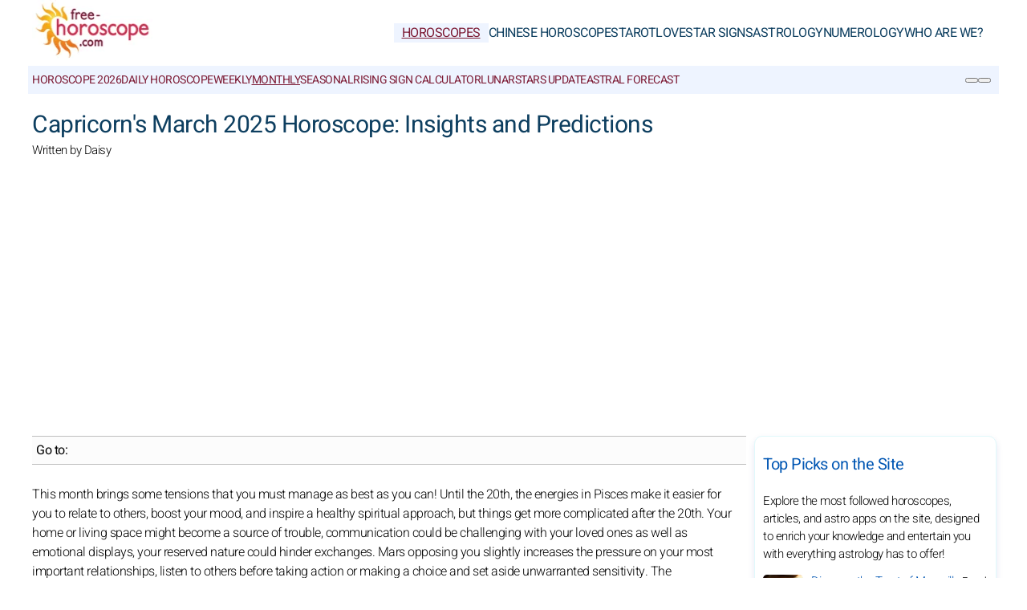

--- FILE ---
content_type: text/html; charset=UTF-8
request_url: https://www.free-horoscope.com/horoscopes/monthly/march-2025/capricorn.htm
body_size: 8352
content:
<!DOCTYPE html>
<html lang="en">
<head>
	<meta charset="UTF-8">
<meta name="viewport" content="width=device-width, initial-scale=1.0">
<title>Capricorn's monthly horoscope March 2025</title>
<meta name="description" content="Capricorn: Horoscope March 2025 with predictions for love, relationship, money, mood and advice for Capricorn" />
<link rel="stylesheet" href="/css/styles.min.css">
<link rel="preload" href="/images/fonts/Heebo-Light.woff2" as="font" type="font/woff2" crossorigin="anonymous">
<link rel="preload" href="/images/fonts/Heebo-Regular.woff2" as="font" type="font/woff2" crossorigin="anonymous">

<link rel="prefetch" href="https://pagead2.googlesyndication.com/pagead/js/adsbygoogle.js">

<link rel="icon" sizes="192x192" href="/favicon/favicon-192x192.png">
<link rel="apple-touch-icon" href="/favicon/apple-touch-icon.png">
<link rel="shortcut icon" href="/favicon/favicon.ico">

<!-- Open Graph data -->
<meta property="og:title" content="Capricorn's monthly horoscope March 2025">
<meta property="og:url" content="https://www.free-horoscope.com/horoscopes/monthly/march-2025/capricorn.htm">
<meta property="og:description" content="Capricorn: Horoscope March 2025 with predictions for love, relationship, money, mood and advice for Capricorn" />

<meta property="og:image" content="https://www.free-horoscope.com/images/webp/pl/446.webp" />
<meta property="og:image:type" content="image/webp"/>
<meta property="og:image:width" content="580"/>
<meta property="og:image:height" content="300"/>

<meta property="og:image" content="https://www.free-horoscope.com/images/webp/pxl/446.webp" />
<meta property="og:image:type" content="image/webp"/>
<meta property="og:image:width" content="1160"/>
<meta property="og:image:height" content="600"/>

<meta property="fb:app_id" content="392718834135352"/>
<meta property="og:locale" content="en_EN"/>

<meta name="apple-itunes-app" content="app-id=323235598"><!-- iOS : Smart App Banner -->

<!-- Twitter Card data -->
<meta name="twitter:card" content="summary_large_image">
<meta name="twitter:title" content="Capricorn's monthly horoscope March 2025">
<meta name="twitter:url" content="https://www.free-horoscope.com/horoscopes/monthly/march-2025/capricorn.htm">
<meta name="twitter:image" content="https://www.free-horoscope.com/images/pages/fbl/446.png">

	<script type="application/ld+json">
	{
	"@context": "https://schema.org",
	"@type": "BreadcrumbList",
	"itemListElement": [
		{
	"@type": "ListItem",
	"position": 1,
	"name": "Horoscopes",
	"item": "https://www.free-horoscope.com/"
	}
	,		{
	"@type": "ListItem",
	"position": 2,
	"name": "Monthly",
	"item": "https://www.free-horoscope.com/horoscopes/monthly/"
	}
	,		{
	"@type": "ListItem",
	"position": 3,
	"name": "Horoscope Capricorn March 2025",
	"item": "https://www.free-horoscope.com/horoscopes/monthly/march-2025/capricorn.htm"
	}
			]
	}
	</script>

	

<script type="application/ld+json">
{
	"@context": "http://schema.org",
	"@type": "WebSite",
	"url": "https://www.free-horoscope.com",
	"potentialAction": 
	{
		"@type": "SearchAction",
		"target": "https://www.free-horoscope.com/search.htm?q={search_term}",
		"query-input": "required name=search_term"
	}
}
</script>

<script type="application/ld+json">
{
	"@context": "https://schema.org",
	"@type": "Organization",
	"name": "Free-Horoscope.com",
	"url": "https://www.free-horoscope.com",
	"logo": "https://www.free-horoscope.com/favicon/favicon-192x192.png",
	"sameAs": [
		"https://www.facebook.com/horoscope100free/",
		"https://twitter.com/Horoscope_Free",
		"https://www.instagram.com/free_horoscope/",
		"https://www.pinterest.com/freehoroscopewebsite/",
		"https://play.google.com/store/apps/details?id=com.apptitudes_client.sffactory_mhdj&hl=en",
		"https://apps.apple.com/en/app/mon-horoscope-du-jour-tous/id323235598"
	]
}
</script>

<link rel="canonical" href="https://www.free-horoscope.com/horoscopes/monthly/march-2025/capricorn.htm" />



<script src="https://cdnjs.cloudflare.com/ajax/libs/lazysizes/5.3.2/lazysizes.min.js" async type="1101d3046fea757e91f22c20-text/javascript"></script>

<!-- Global site tag (gtag.js) - Google Analytics -->
<script async src="https://www.googletagmanager.com/gtag/js?id=G-ETM3H51LX4" type="1101d3046fea757e91f22c20-text/javascript"></script>
<script type="1101d3046fea757e91f22c20-text/javascript">
window.dataLayer = window.dataLayer || [];
function gtag(){dataLayer.push(arguments);}
gtag('js', new Date());

gtag('config', 'G-ETM3H51LX4', { 'anonymize_ip': true });
</script>


		<meta name="robots" content="noindex, nofollow">
	</head>
<body>
	<header class="header"><div class="header-desktop">
	<a href="/"><img src="/images/logo.png" width="150" height="75" alt="Free-Horoscope.com" loading="lazy"></a>
	<nav class="main-nav">
		<ul>
			<li><a href="/" class="current">Horoscopes</a></li><li><a href="/chinese-horoscopes/">Chinese horoscopes</a></li><li><a href="/tarot/">Tarot</a></li><li><a href="/love/">Love</a></li><li><a href="/astrological-signs/">Star Signs</a></li><li><a href="/astrology/">Astrology</a></li><li><a href="/numerology/">Numerology</a></li><li><a href="/about-us/">Who are we?</a></li>
		</ul>
	</nav>
</div>
<div class="header-mobile">
	<button class="menu-button menu-icon" id="menu-button" aria-label="Menu"></button>
	<a href="/"><img src="/images/logo.png" width="100" height="50" alt="Free-Horoscope.com" loading="lazy"></a>
	<div class="header-icons">
		<button class="menu-button newsletter-icon" id="newsletter-button" aria-label="Our Newsletter" onclick="if (!window.__cfRLUnblockHandlers) return false; scrollToAnchor('sub_mobile');" data-cf-modified-1101d3046fea757e91f22c20-=""></button>
		<button class="menu-button search-icon" id="search-button-mobile" aria-label="SEARCH">
		</button>
	</div>
</div>
<nav class="sub-nav">
	<ul class="sub-nav-links">
		<li><a href="/horoscopes/annual-2026/">Horoscope 2026</a></li><li><a href="/horoscopes/today/">Daily Horoscope</a></li><li><a href="/horoscopes/weekly/">Weekly</a></li><li><a href="/horoscopes/monthly/" class="current">Monthly</a></li><li><a href="/horoscopes/seasonal/">Seasonal</a></li><li><a href="/astrological-signs/zodiac/rising-sign-calculator.htm">Rising sign calculator</a></li><li><a href="/horoscopes/lunar-horoscope/">Lunar</a></li><li><a href="/horoscopes/monthly-almanac/">Stars Update</a></li><li><a href="/horoscopes/astral-forecast.htm">Astral forecast</a></li>
	</ul>
	<div class="sub-nav-icons">
		<button class="menu-button newsletter-icon" id="newsletter-button" aria-label="Our Newsletter" onclick="if (!window.__cfRLUnblockHandlers) return false; scrollToAnchor('sub_desktop');" data-cf-modified-1101d3046fea757e91f22c20-=""></button>
		<button class="menu-button search-icon" id="search-button-desktop" aria-label="SEARCH"></button>
	</div>
</nav></header>

	<div class="mobile-menu" id="mobile-menu"><button class="close-button" id="close-button">&times;</button>
<div class="mobile-menu-saint">Tuesday, January 20,2026</div>
<div class="mobile-menu-header" id="menu-subscription" onclick="if (!window.__cfRLUnblockHandlers) return false; scrollToAnchor('sub_mobile');" data-cf-modified-1101d3046fea757e91f22c20-="">Your daily horoscope via email</div>
<div class="mobile-menu-content">
	<nav>
		<div class="accordion">
					<div class="accordion-item">
			<button class="accordion-header">
				<div>
					<div class="horoscope-ico menu-ico-space"></div> Horoscopes				</div>
				<span class="accordion-icon">&gt;</span>
			</button>
			<div class="accordion-content">
				
									<p><a href="/horoscopes/annual-2026/">Horoscope 2026</a></p>
										<p><a href="/horoscopes/tomorrow/">Tomorrow's Horoscope</a></p>
										<p><a href="/horoscopes/today/">Daily Horoscope</a></p>
										<p><a href="/horoscopes/weekly/">Weekly</a></p>
										<p><a href="/horoscopes/monthly/">Monthly</a></p>
										<p><a href="/horoscopes/seasonal/">Seasonal</a></p>
										<p><a href="/astrological-signs/zodiac/rising-sign-calculator.htm">Rising sign calculator</a></p>
										<p><a href="/horoscopes/lunar-horoscope/">Lunar</a></p>
										<p><a href="/horoscopes/monthly-almanac/">Stars Update</a></p>
										<p><a href="/horoscopes/astral-forecast.htm">Astral forecast</a></p>
					
			</div>
		</div>
				<div class="accordion-item">
			<button class="accordion-header">
				<div>
					<div class="horoscopech-ico menu-ico-space"></div> Chinese horoscopes				</div>
				<span class="accordion-icon">&gt;</span>
			</button>
			<div class="accordion-content">
				
									<p><a href="/chinese-horoscopes/annual-2026/">Chinese Horoscope 2026</a></p>
										<p><a href="/chinese-horoscopes/monthly/">Monthly Chinese Horoscope</a></p>
										<p><a href="/astrological-signs/chinese/chinese-fortune-cookie.htm">Cookie Chinois</a></p>
										<p><a href="/astrological-signs/chinese/what-is-my-chinese-zodiac-sign.htm">Chinese Zodiac Finder</a></p>
										<p><a href="/astrology/world/chinese-astrology.htm">Chinese astrology</a></p>
										<p><a href="/astrological-signs/chinese/">Chinese Zodiac Profiles</a></p>
										<p><a href="/astrological-signs/chinese-elements/">My Chinese element</a></p>
										<p><a href="/chinese-horoscopes/glossary.htm">Chinese glossary</a></p>
					
			</div>
		</div>
				<div class="accordion-item">
			<button class="accordion-header">
				<div>
					<div class="tarot-ico menu-ico-space"></div> Tarot				</div>
				<span class="accordion-icon">&gt;</span>
			</button>
			<div class="accordion-content">
				
									<p><a href="/tarot/tarot-card-of-the-day.htm">Tarot card of the day</a></p>
										<p><a href="/tarot/calculate-major-arcanum.htm">Tarot card</a></p>
										<p><a href="/tarot/tarot-of-marseille/">Tarot of Marseille</a></p>
										<p><a href="/tarot/lenormand/">Tarot of Lenormand</a></p>
										<p><a href="/tarot/the-oracles/">The Oracles</a></p>
										<p><a href="/tarot/glossary-tarot.htm">Glossary Tarot</a></p>
										<p><a href="/astrological-signs/astro-mindset/8-ball/">Magic 8 ball</a></p>
										<p><a href="/tarot/yearly-tarot-cards-reading.htm">Yearly Tarot</a></p>
										<p><a href="/tarot/tarot-houses.htm">Tarot Houses</a></p>
					
			</div>
		</div>
				<div class="accordion-item">
			<button class="accordion-header">
				<div>
					<div class="love-ico menu-ico-space"></div> Love				</div>
				<span class="accordion-icon">&gt;</span>
			</button>
			<div class="accordion-content">
				
									<p><a href="/horoscopes/today/">Daily Love</a></p>
										<p><a href="/horoscopes/monthly/">Monthly Love</a></p>
										<p><a href="/horoscopes/annual-2026/">Yearly Love</a></p>
										<p><a href="/horoscopes/seasonal/">Seasonal Love</a></p>
										<p><a href="/love/star-sign-compatibility.htm">Love compatibility</a></p>
										<p><a href="/love/love-name-compatibility.htm">Name compatibility</a></p>
										<p><a href="/love/venus-calendar.htm">Venus calendar</a></p>
										<p><a href="/love/compatibility/">Love Compatibility</a></p>
					
			</div>
		</div>
				<div class="accordion-item">
			<button class="accordion-header">
				<div>
					<div class="signs-ico menu-ico-space"></div> Star Signs				</div>
				<span class="accordion-icon">&gt;</span>
			</button>
			<div class="accordion-content">
				
									<p><a href="/astrological-signs/zodiac/">Zodiac Signs</a></p>
										<p><a href="/astrological-signs/zodiac-elements/">Elements</a></p>
										<p><a href="/astrological-signs/kids/">Babies</a></p>
										<p><a href="/astrological-signs/chinese/">Chinese Signs</a></p>
										<p><a href="/astrological-signs/chinese-elements/">Chinese Elements</a></p>
										<p><a href="/astrological-signs/astro-mindset/">Astro Mindset</a></p>
										<p><a href="/astrological-signs/rising-signs/">Rising signs</a></p>
										<p><a href="/astrological-signs/descendant-signs/">Descendant signs</a></p>
										<p><a href="/astrological-signs/free-love-compatibility.htm">Love Compatibility</a></p>
										<p><a href="/astrological-signs/zodiac-and-chinese-profile.htm">Zodiac/Chinese profile</a></p>
					
			</div>
		</div>
				<div class="accordion-item">
			<button class="accordion-header">
				<div>
					<div class="astro-ico menu-ico-space"></div> Astrology				</div>
				<span class="accordion-icon">&gt;</span>
			</button>
			<div class="accordion-content">
				
									<p><a href="/astrology/star-news/">Astrology updates</a></p>
										<p><a href="/astrology/low-down/">All You Need to Know About Astrology</a></p>
										<p><a href="/astrology/world/">Astrology throughout the World</a></p>
										<p><a href="/astrology/planets-stars/">The Planets</a></p>
										<p><a href="/astrology/astrological-transit/">Astrological Transits</a></p>
										<p><a href="/astrology/world-astrology/">World Astrology</a></p>
					
			</div>
		</div>
				<div class="accordion-item">
			<button class="accordion-header">
				<div>
					<div class="num-ico menu-ico-space"></div> Numerology				</div>
				<span class="accordion-icon">&gt;</span>
			</button>
			<div class="accordion-content">
				
									<p><a href="/numerology/yearly-forecast/">Numerology 2026</a></p>
										<p><a href="/numerology/calcul-biorhythm/">Biorhythm</a></p>
										<p><a href="/numerology/love-numerology/">Love Numerology</a></p>
										<p><a href="/numerology/expression-number/">Expression number</a></p>
										<p><a href="/numerology/life-path-number-calculator/">Life path</a></p>
										<p><a href="/numerology/numerological-personality/">Personality</a></p>
										<p><a href="/numerology/lucky-numbers/">Lucky numbers</a></p>
										<p><a href="/numerology/color-of-the-day.htm">Today's color</a></p>
										<p><a href="/numerology/numerological-glossary.htm">Glossary</a></p>
					
			</div>
		</div>
				<div class="accordion-item">
			<button class="accordion-header">
				<div>
					<div class="consult-ico menu-ico-space"></div> Who are we?				</div>
				<span class="accordion-icon">&gt;</span>
			</button>
			<div class="accordion-content">
				
									<p><a href="/about-us/our-astrologists.htm">Our astrologists</a></p>
										<p><a href="/about-us/stay-connected/">Stay connected</a></p>
										<p><a href="/about-us/legal-information.htm">Legal information</a></p>
										<p><a href="/about-us/terms-of-use.htm">Terms of use</a></p>
										<p><a href="/about-us/privacy-policy.htm">Privacy policy</a></p>
										<p><a href="/about-us/general-data-protection-regulation-gdpr.htm">Data Protection GDPR</a></p>
					
			</div>
		</div>
		
		</div>
	</nav>
	<div class="mobile-menu-social">
		<div class="footer-icons">
			<a href="https://www.facebook.com/horoscope100free/" target="_blank" rel="nofollow" aria-label="Facebook"><div class="mobile-icon-wrapper"><span class="facebook-logo"></span></div></a>
			<a href="https://twitter.com/Horoscope_Free" target="_blank" rel="nofollow" aria-label="X / Twitter"><div class="mobile-icon-wrapper"><span class="twitter-logo"></span></div></a>
			<!-- <a href="#social_youtube#" target="_blank" rel="nofollow" aria-label="Youtube"><div class="mobile-icon-wrapper"><span class="youtube-logo"></span></div></a> -->
			<a href="https://www.instagram.com/free_horoscope/" target="_blank" rel="nofollow" aria-label="Instagram"><div class="mobile-icon-wrapper"><span class="instagram-logo"></span></div></a>
			<!-- <a href="#social_tiktok#" target="_blank" rel="nofollow" aria-label="Tik Tok"><div class="mobile-icon-wrapper"><span class="tiktok-logo"></span></div></a> -->
			<a href="https://www.pinterest.com/freehoroscopewebsite/" target="_blank" rel="nofollow" aria-label="Pinterest"><div class="mobile-icon-wrapper"><span class="pinterest-logo"></span></div></a>
			<a href="https://apps.apple.com/en/app/mon-horoscope-du-jour-tous/id323235598" target="_blank" rel="nofollow" aria-label="App pour iPhone / iPad"><div class="mobile-icon-wrapper"><span class="apple-logo"></span></div></a>
			<a href="https://play.google.com/store/apps/details?id=com.apptitudes_client.sffactory_mhdj&hl=en" target="_blank" rel="nofollow" aria-label="App pour Android"><div class="mobile-icon-wrapper"><span class="android-logo"></span></div></a>
		</div>
		<div class="mobile-menu-copyright">
			<p><a href="/cdn-cgi/l/email-protection#[base64]">Contact Us</a></p>
			<p><a href="/about-us/terms-of-use.htm">Terms of service</a> - <span id="fcConsentRevocation" onclick="if (!window.__cfRLUnblockHandlers) return false; googlefc.callbackQueue.push(googlefc.showRevocationMessage)" data-cf-modified-1101d3046fea757e91f22c20-="">Privacy</span></p>
			<p>&copy; Copyright 2006-2026 - All Rights Reserved</p>
		</div>
	</div>
</div></div>

	<main class="container">

		<div id="search-bar" class="hidden"><form action="https://www.google.com/search" method="get" target="_blank">
	<input type="hidden" name="cx" value="4e3c2988f2d1829da">
	<input type="text" id="search-input" name="q" placeholder="Type your query" required>
	<button id="search-submit">SEARCH</button>
</form></div>

		<div class="header-main">

			<h1>Capricorn's March 2025 Horoscope: Insights and Predictions</h1>
			<p class="author">Written by  Daisy</p>

		</div>

		<section class="main-content">
			<div class="content">
				
				<div class="table-of-content">
					<span class="table-of-content-title">Go to:</span>
					<div class="table-of-content-menu" id="table-of-contents">
						<ul id="table-of-contents-list"></ul>
					</div>
				</div>

				<p><p>This month brings some tensions that you must manage as best as you can! Until the 20th, the energies in Pisces make it easier for you to relate to others, boost your mood, and inspire a healthy spiritual approach, but things get more complicated after the 20th. Your home or living space might become a source of trouble, communication could be challenging with your loved ones as well as emotional displays, your reserved nature could hinder exchanges. Mars opposing you slightly increases the pressure on your most important relationships, listen to others before taking action or making a choice and set aside unwarranted sensitivity. The professional sphere is protected, Jupiter has your back by introducing well-meaning individuals into your path or by facilitating a desired career change. Uranus encourages the last decan to embrace an entirely new future!<br><h2>Love in General</h2>This area of life is not a priority right now. In fact, you will be very busy with something else and your love life will seem to be the least of your concerns! However, Mars is activating your relationship sphere, there will be excitement in the air, a lot of dynamism, and maybe some disagreements.<br><h2>In a relationship</h2>Your love life may seem a bit dull this month, as your mind will be elsewhere and your heart asleep. Your partner may choose to accept this situation or perhaps demand something else! Don't neglect your significant other too much, make an effort.<br><h2>Single</h2>Your eagerness to tie the knot will be strong, but you might go about it the wrong way and encounter some emotional setbacks. Don't put too much intensity into your seduction, be attentive and listen carefully or a few clashes are to be expected. Stay Zen!<br><h2>Career / Finance</h2>Jupiter could earn you professional recognition, a fair acknowledgement of your talents that your boss sees more clearly. The financial sphere remains steady, even Pluto could bring about a change advantageous to your finances (1st decan), have you recently made any investments? Mars is boosting your ambition, your progress is dependent on your interactions with others.<br><h2>Advice from FREE Horoscope</h2>Hold onto your composure or trusted friends if things get a little shaky this month! Make use of your inner wisdom and let go if the pressure at home becomes too intense.</p>
	<br>
	<h2>Discover Your 2025 March Horoscope by Selecting Your Sign</h2>
	<div class="flex-container"><ul class="flex-list">

	<li><a href="/horoscopes/monthly/march-2025/aries.htm">Aries 2025 March Horoscope</a></li><li><a href="/horoscopes/monthly/march-2025/taurus.htm">Taurus 2025 March Horoscope</a></li><li><a href="/horoscopes/monthly/march-2025/gemini.htm">Gemini 2025 March Horoscope</a></li><li><a href="/horoscopes/monthly/march-2025/cancer.htm">Cancer 2025 March Horoscope</a></li><li><a href="/horoscopes/monthly/march-2025/leo.htm">Leo 2025 March Horoscope</a></li><li><a href="/horoscopes/monthly/march-2025/virgo.htm">Virgo 2025 March Horoscope</a></li><li><a href="/horoscopes/monthly/march-2025/libra.htm">Libra 2025 March Horoscope</a></li><li><a href="/horoscopes/monthly/march-2025/scorpio.htm">Scorpio 2025 March Horoscope</a></li><li><a href="/horoscopes/monthly/march-2025/sagittarius.htm">Sagittarius 2025 March Horoscope</a></li><li><a href="/horoscopes/monthly/march-2025/capricorn.htm">Capricorn 2025 March Horoscope</a></li><li><a href="/horoscopes/monthly/march-2025/aquarius.htm">Aquarius 2025 March Horoscope</a></li><li><a href="/horoscopes/monthly/march-2025/pisces.htm">Pisces 2025 March Horoscope</a></li>	
	</ul></div><br>
	</p><p>

				<div class="share-container">
	<p class="share-text"><b>Share :</b></p>
	<div class="share-icons">
		<div class="ico-title-wrapper ico-title-wrapper-facebook"><a href="https://www.facebook.com/sharer/sharer.php?u=https%3A%2F%2Fwww.free-horoscope.com%2Fhoroscopes%2Fmonthly%2Fmarch-2025%2Fcapricorn.htm" target="_blank" rel="nofollow" aria-label="Facebook"><span class="facebook-logo"></span></a></div>
		<div class="ico-title-wrapper ico-title-wrapper-whatsapp"><a href="https://api.whatsapp.com/send?text=Capricorn%3A+Horoscope+March+2025+with+predictions+for+love%2C+relationship%2C+money%2C+mood+and+advice+for+Capricorn%20https%3A%2F%2Fwww.free-horoscope.com%2Fhoroscopes%2Fmonthly%2Fmarch-2025%2Fcapricorn.htm" target="_blank" rel="nofollow" aria-label="Whatsapp"><span class="whatsapp-logo"></span></a></div>
		<div class="ico-title-wrapper ico-title-wrapper-twitter"><a href="https://twitter.com/intent/tweet?url=https%3A%2F%2Fwww.free-horoscope.com%2Fhoroscopes%2Fmonthly%2Fmarch-2025%2Fcapricorn.htm&text=Capricorn%3A+Horoscope+March+2025+with+predictions+for+love%2C+relationship%2C+money%2C+mood+and+advice+for+Capricorn&via=Horoscope_Free&image=https://www.free-horoscope.com/images/pages/fbl/446.png" target="_blank" rel="nofollow" aria-label="Twitter / X"><span class="twitter-logo"></span></a></div>
		<div class="ico-title-wrapper ico-title-wrapper-mail"><a href="/cdn-cgi/l/email-protection#[base64]" target="_blank" rel="nofollow" aria-label="Email"><span class="mail-logo"></span></a></div>
	</div>
</div>
				<div class="articles-list"></div>
				<div class="link-container">
	<div class="link-box"><div><a href="/horoscopes/today/"><div class="horoscope-ico link-box-ico"></div> Daily Horoscope</a></div></div><div class="link-box"><div><a href="/horoscopes/tomorrow/"><div class="signs-ico link-box-ico"></div> Tomorrow's Horoscope</a></div></div><div class="link-box"><div><a href="/horoscopes/day-after-tomorrow/"><div class="astro-ico link-box-ico"></div> Day after Tomorrow</a></div></div><div class="link-box"><div><a href="/horoscopes/weekly/"><div class="horoscope-ico link-box-ico"></div> Weekly</a></div></div><div class="link-box"><div><a href="/horoscopes/monthly/"><div class="leasures-ico link-box-ico"></div> Monthly</a></div></div><div class="link-box"><div><a href="/horoscopes/annual-2026/"><div class="horoscopech-ico link-box-ico"></div> Horoscope 2026</a></div></div><div class="link-box"><div><a href="/tarot/tarot-card-of-the-day.htm"><div class="tarot-ico link-box-ico"></div> Tarot card of the day</a></div></div><div class="link-box"><div><a href="/numerology/lucky-numbers/"><div class="num-ico link-box-ico"></div> Lucky numbers</a></div></div><div class="link-box"><div><a href="/love/star-sign-compatibility.htm"><div class="love-ico link-box-ico"></div> Love compatibility</a></div></div><div class="link-box"><div><a href="/astrological-signs/zodiac/"><div class="celebrity-ico link-box-ico"></div> Zodiac Signs</a></div></div><div class="link-box"><div><a href="/astrology/star-news/daily-news.htm"><div class="consult-ico link-box-ico"></div> Astro Blog</a></div></div>
</div>

				<div class="newsletter-block-content"><a name="sub_mobile"></a><div class="subscription-box">
		<div class="subscription-header lazyload" data-bg="/images/newsletter.png"></div>
		<p class="box-title">Your Daily Horoscope</p>
		<p class="box-txt">And more, astro gifts, tarot readings, biorhythm... sign up now!</p>
		<div id="responseContainer_mobile"></div>
		<input type="email" name="email" id="email_mobile" placeholder="Your email to subscribe" autocomplete="on" required>
		<select id="sign_mobile" name="sign" aria-label="Your zodiac sign" required>
			<option value="" disabled selected>Your zodiac sign</option>
			<option value="0">Aries</option><option value="1">Taurus</option><option value="2">Gemini</option><option value="3">Cancer</option><option value="4">Leo</option><option value="5">Virgo</option><option value="6">Libra</option><option value="7">Scorpio</option><option value="8">Sagittarius</option><option value="9">Capricorn</option><option value="10">Aquarius</option><option value="11">Pisces</option>
		</select>
		<button type="submit" id="subscribeButton_mobile">SUBSCRIBE</button>
	</div></div>

				<div class="adsense-ad"><script data-cfasync="false" src="/cdn-cgi/scripts/5c5dd728/cloudflare-static/email-decode.min.js"></script><script async src="https://pagead2.googlesyndication.com/pagead/js/adsbygoogle.js?client=ca-pub-7997378819215119" crossorigin="anonymous" type="1101d3046fea757e91f22c20-text/javascript"></script><!-- mhdj_EN-UX_top --><ins class="adsbygoogle" style="display:block" data-ad-client="ca-pub-7997378819215119" data-ad-slot="1583905405" data-ad-format="auto" data-full-width-responsive="true"></ins><script type="1101d3046fea757e91f22c20-text/javascript">(adsbygoogle = window.adsbygoogle || []).push({});</script></div>

			</div>
		</section>

		<aside class="sidebar"><div class="box-sidebar">
	<p class="box-title">Top Picks on the Site</p>
	<p class="box-txt">Explore the most followed horoscopes, articles, and astro apps on the site, designed to enrich your knowledge and entertain you with everything astrology has to offer!</p>
			<div class="article">
			<a href="/tarot/tarot-of-marseille/"><img src="/images/webp/ps/147.webp" alt="Discover the Tarot of Marseille" width="50" height="50" loading="lazy"></a>
			<div class="content">
				<p><a href="/tarot/tarot-of-marseille/">Discover the Tarot of Marseille				<span>Read and meditate on all your Tarot readings </span></a></p>
			</div>
		</div>
				<div class="article">
			<a href="/tarot/lenormand/"><img src="/images/webp/ps/148.webp" alt="Ms Lenormand\'s Tarot to discover " width="50" height="50" loading="lazy"></a>
			<div class="content">
				<p><a href="/tarot/lenormand/">Ms Lenormand's Tarot to discover 				<span>The secret of the 54 cards of the tarot of Lenormand</span></a></p>
			</div>
		</div>
				<div class="article">
			<a href="/love/star-sign-compatibility.htm"><img src="/images/webp/ps/163.webp" alt="Compatibility with your loved-one" width="50" height="50" loading="lazy"></a>
			<div class="content">
				<p><a href="/love/star-sign-compatibility.htm">Compatibility with your loved-one				<span>Do You and Your Loved-one = LOVE or not ?</span></a></p>
			</div>
		</div>
				<div class="article">
			<a href="/numerology/love-numerology/"><img src="/images/webp/ps/165.webp" alt="How numerology affects your love-life" width="50" height="50" loading="lazy"></a>
			<div class="content">
				<p><a href="/numerology/love-numerology/">How numerology affects your love-life				<span>Find your lucky number in your love-life</span></a></p>
			</div>
		</div>
		
</div>

<div class="adsense-ad ad-sidebar">
	<!-- GAM 71161633/HRSCPE_freehoroscope/incontent_sidebar_rhs --><div data-fuse="incontent_sidebar_rhs"></div>
</div>

<div class="sticky-div">

	<a name="sub_desktop"></a><div class="subscription-box">
		<div class="subscription-header lazyload" data-bg="/images/newsletter.png"></div>
		<p class="box-title">Your Daily Horoscope</p>
		<p class="box-txt">And more, astro gifts, tarot readings, biorhythm... sign up now!</p>
		<div id="responseContainer_desktop"></div>
		<input type="email" name="email" id="email_desktop" placeholder="Your email to subscribe" autocomplete="on" required>
		<select id="sign_desktop" name="sign" aria-label="Your zodiac sign" required>
			<option value="" disabled selected>Your zodiac sign</option>
			<option value="0">Aries</option><option value="1">Taurus</option><option value="2">Gemini</option><option value="3">Cancer</option><option value="4">Leo</option><option value="5">Virgo</option><option value="6">Libra</option><option value="7">Scorpio</option><option value="8">Sagittarius</option><option value="9">Capricorn</option><option value="10">Aquarius</option><option value="11">Pisces</option>
		</select>
		<button type="submit" id="subscribeButton_desktop">SUBSCRIBE</button>
	</div>

	<div class="box-sidebar">
		<p class="box-title">Trending Astro Apps</p>
		<p class="box-txt">Explore the most popular astrology, tarot, and numerology apps on our site right now:</p>
				<div class="article">
			<a href="/numerology/life-path-number-calculator/"><img src="/images/webp/ps/317.webp" alt="What is your Life Path Number ?" width="50" height="50" loading="lazy"></a>
			<div class="content">
				<p><a href="/numerology/life-path-number-calculator/">What is your Life Path Number ?				<span>Find out whether you are shy or conventional</span></a></p>
			</div>
		</div>
				<div class="article">
			<a href="/numerology/expression-number/"><img src="/images/webp/ps/318.webp" alt="Character traits with the expression number " width="50" height="50" loading="lazy"></a>
			<div class="content">
				<p><a href="/numerology/expression-number/">Character traits with the expression number 				<span>Character traits, strengths and weaknesses</span></a></p>
			</div>
		</div>
				<div class="article">
			<a href="/astrological-signs/astro-mindset/8-ball/"><img src="/images/webp/ps/321.webp" alt="Get answers from the Magic 8-ball!" width="50" height="50" loading="lazy"></a>
			<div class="content">
				<p><a href="/astrological-signs/astro-mindset/8-ball/">Get answers from the Magic 8-ball!				<span>Simple, recreational and 100% free! Try it !</span></a></p>
			</div>
		</div>
				<div class="article">
			<a href="/numerology/color-of-the-day.htm"><img src="/images/webp/ps/331.webp" alt="Browse your day colour to make decision" width="50" height="50" loading="lazy"></a>
			<div class="content">
				<p><a href="/numerology/color-of-the-day.htm">Browse your day colour to make decision				<span>Orange, red, yellow, green, blue, indigo, violet ?</span></a></p>
			</div>
		</div>
		
	</div>

</div></aside>

	</main>

	<footer class="footer"><div class="footer-info-icons-wrapper">
	<div class="footer-info">
		<ul class="footer-section">
			<li><b>Free-Horoscope.com</b></li>
			<li><a href="/about-us/">About us</a></li>
			<li><a href="/about-us/our-astrologists.htm">Who are we ?</a></li>
			<li><a href="/about-us/terms-of-use.htm">Terms of service</a></li>
		</ul>
		<ul class="footer-section">
			<li><b>Stay Connected</b></li>
			<li><a href="/cdn-cgi/l/email-protection#[base64]">Contact Us</a></li>
			<li><a href="/about-us/stay-connected/">Our Mobile Apps</a></li>
			<!-- <li onclick="scrollToAnchor('sub_mobile');">Our Newsletter</li> -->
			<li><a href="/about-us/stay-connected/instagram/">Social Media</a></li>
		</ul>
	</div>
	<div class="footer-icons">
		<div class="icon-wrapper"><a href="https://www.facebook.com/horoscope100free/" target="_blank" rel="nofollow" aria-label="Facebook"><span class="facebook-logo"></span></a></div>
		<div class="icon-wrapper"><a href="https://twitter.com/Horoscope_Free" target="_blank" rel="nofollow" aria-label="X / Twitter"><span class="twitter-logo"></span></a></div>
		<!-- <div class="icon-wrapper"><a href="#social_youtube#" target="_blank" rel="nofollow" aria-label="Youtube"><span class="youtube-logo"></span></a></div> -->
		<div class="icon-wrapper"><a href="https://www.instagram.com/free_horoscope/" target="_blank" rel="nofollow" aria-label="Instagram"><span class="instagram-logo"></span></a></div>
		<!-- <div class="icon-wrapper"><a href="#social_tiktok#" target="_blank" rel="nofollow" aria-label="Tik Tok"><span class="tiktok-logo"></span></a></div> -->
		<div class="icon-wrapper"><a href="https://www.pinterest.com/freehoroscopewebsite/" target="_blank" rel="nofollow" aria-label="Pinterest"><span class="pinterest-logo"></span></a></div>
		<div class="icon-wrapper"><a href="https://apps.apple.com/en/app/mon-horoscope-du-jour-tous/id323235598" target="_blank" rel="nofollow" aria-label="App pour iPhone / iPad"><span class="apple-logo"></span></a></div>
		<div class="icon-wrapper"><a href="https://play.google.com/store/apps/details?id=com.apptitudes_client.sffactory_mhdj&hl=en" target="_blank" rel="nofollow" aria-label="App pour Android"><span class="android-logo"></span></a></div>
	</div>
</div>
<div class="footer-copyright">
	<a href="/about-us/terms-of-use.htm">Terms of service</a> - <span id="fcConsentRevocation" onclick="if (!window.__cfRLUnblockHandlers) return false; googlefc.callbackQueue.push(googlefc.showRevocationMessage)" data-cf-modified-1101d3046fea757e91f22c20-="">Privacy</span> - <a href="/astrological-signs/zodiac/rising-sign-calculator.htm">Webmaster</a><br>&copy; Copyright 2006-2026 - All Rights Reserved
</div>

<div class="overlay_pop" id="overlay">
	<div class="subscription-box_pop">
		<div class="subscription-header_pop">
			<span class="close-btn_pop" id="closePopup">&times;</span>
		</div>
		<div class="content_pop">
			<p class="box-title" style="margin: 0px;">Your Daily Horoscope</p>
			<p class="box-txt">And more, astro gifts, tarot readings, biorhythm... sign up now!</p>
			<div id="responseContainer_pop"></div>
			<input type="email" name="email" id="email_pop" placeholder="Your email to subscribe" autocomplete="on" required>
			<select id="sign_pop" name="sign" aria-label="Your zodiac sign" required>
				<option value="" disabled selected>Your zodiac sign</option>
				<option value="0">Aries</option><option value="1">Taurus</option><option value="2">Gemini</option><option value="3">Cancer</option><option value="4">Leo</option><option value="5">Virgo</option><option value="6">Libra</option><option value="7">Scorpio</option><option value="8">Sagittarius</option><option value="9">Capricorn</option><option value="10">Aquarius</option><option value="11">Pisces</option>			</select>
			<button type="submit" id="subscribeButton_pop">SUBSCRIBE</button>
		</div>
	</div>
</div>

<script data-cfasync="false" src="/cdn-cgi/scripts/5c5dd728/cloudflare-static/email-decode.min.js"></script><script src="/includes/scripts.js" type="1101d3046fea757e91f22c20-text/javascript"></script></footer>
<script src="/cdn-cgi/scripts/7d0fa10a/cloudflare-static/rocket-loader.min.js" data-cf-settings="1101d3046fea757e91f22c20-|49" defer></script><script defer src="https://static.cloudflareinsights.com/beacon.min.js/vcd15cbe7772f49c399c6a5babf22c1241717689176015" integrity="sha512-ZpsOmlRQV6y907TI0dKBHq9Md29nnaEIPlkf84rnaERnq6zvWvPUqr2ft8M1aS28oN72PdrCzSjY4U6VaAw1EQ==" data-cf-beacon='{"version":"2024.11.0","token":"cd7b5329239c4acea906782addee2f09","r":1,"server_timing":{"name":{"cfCacheStatus":true,"cfEdge":true,"cfExtPri":true,"cfL4":true,"cfOrigin":true,"cfSpeedBrain":true},"location_startswith":null}}' crossorigin="anonymous"></script>
</body>
</html>


--- FILE ---
content_type: text/html; charset=utf-8
request_url: https://www.google.com/recaptcha/api2/aframe
body_size: 268
content:
<!DOCTYPE HTML><html><head><meta http-equiv="content-type" content="text/html; charset=UTF-8"></head><body><script nonce="6F_Zh3H8_DJFsF-spoYxkA">/** Anti-fraud and anti-abuse applications only. See google.com/recaptcha */ try{var clients={'sodar':'https://pagead2.googlesyndication.com/pagead/sodar?'};window.addEventListener("message",function(a){try{if(a.source===window.parent){var b=JSON.parse(a.data);var c=clients[b['id']];if(c){var d=document.createElement('img');d.src=c+b['params']+'&rc='+(localStorage.getItem("rc::a")?sessionStorage.getItem("rc::b"):"");window.document.body.appendChild(d);sessionStorage.setItem("rc::e",parseInt(sessionStorage.getItem("rc::e")||0)+1);localStorage.setItem("rc::h",'1768952942076');}}}catch(b){}});window.parent.postMessage("_grecaptcha_ready", "*");}catch(b){}</script></body></html>